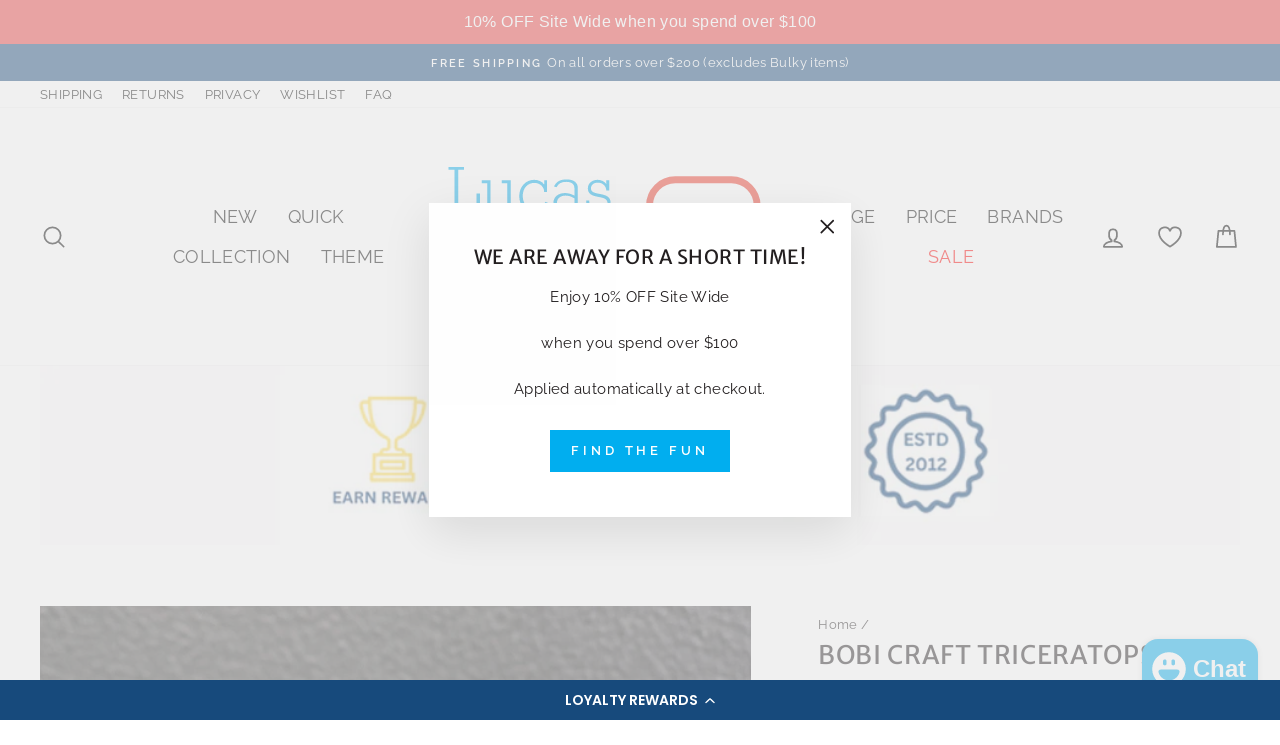

--- FILE ---
content_type: text/css
request_url: https://lucaslovescars.com.au/cdn/shop/t/46/assets/custom.scss.css?v=12619767766536470721749977548
body_size: 215
content:
.template-brands .button-container{display:flex;justify-content:center;align-items:center;margin-bottom:40px}.template-brands .button-container button{margin:0 6px}.template-brands .brands-list{margin:40px auto;display:flex;flex-wrap:wrap}.template-brands .brands-list h3{font-size:20px;border-bottom:1px solid #000;padding-bottom:8px}.template-brands .brands-list .brand-group{width:33%;margin-bottom:80px;padding:0 20px}@media (max-width: 768px){.template-brands .brands-list .brand-group{width:100%}}.template-brands .brands-list .brand-group a{padding:5px 0;display:block}.brand-item{margin-bottom:60px;text-align:center}.brand-item h4{margin-top:10px}.brand-item img{padding:10px}.hide{display:none}.template-collection #MainContent{background:#f9f9f9}.grid-product__meta{background:#fff;padding:20px 10px}.grid-product__vendor{font-weight:700;color:#6d6b6b}.boost-pfs-filter-load-more{padding-bottom:60px!important}.boost-pfs-filter-load-more-button{background:#00aeef!important;border:none!important;color:#fff!important}.btn--no-round{border-radius:0!important}.alternative-payments{display:flex;margin:10px 0 0;justify-content:center}@media only screen and (min-width: 768px){.alternative-payments{justify-content:flex-start}}.alternative-payments li{list-style:none;font-weight:700;line-height:1;margin-bottom:0}.alternative-payments .alternative-payments__afterpay{margin-left:12px}.alternative-payments .alternative-payments__afterpay svg{width:70px;display:inline-block}.alternative-payments .alternative-payments__zippay svg{height:22px;margin-top:0;width:70px;vertical-align:middle;display:inline-block}.product-block.product-block--price{margin:0}.drawer__gift-wrapping{margin-bottom:10px;border-bottom:1px solid #e8e8e1;display:block}.drawer__gift-wrapping p{margin-top:10px;text-align:center;font-size:12px}.drawer__gift-wrapping .btn--gift-wrapping{background:#cff0fc!important;border:1px solid #00aeef!important;color:#00aeef!important;font-size:12px}.product-recommendations-section{background:#00aeee;padding-top:1px}.product-recommendations-section .index-section{margin-bottom:0!important}.product-recommendations-section .grid-product__title{font-size:12px;min-height:28px;line-height:1}.product-recommendations-section .grid-product__vendor{font-size:10px;min-height:28px;line-height:1}.cart-note-wrapper{background:#e9f9ff;padding:10px 10px 0}.cart-note-wrapper label{margin:0;text-align:center}.cart-note-wrapper textarea{background:#fff}.footer__logo img{background:#fff;padding:10px}.boost-pfs-filter-tree-desktop-button{background:#00aeee!important;padding:14px 30px!important;color:#fff!important}.boost-pfs-filter-tree-desktop-button svg,.boost-pfs-filter-tree-desktop-button path{fill:#fff!important}.boost-pfs-filter-tree-desktop-button .boost-pfs-filter-tree-desktop-button-label{color:#fff!important}.boost-pfs-filter-tree-mobile-button{background:#00aeee!important;color:#fff!important}.boost-pfs-filter-tree-mobile-button svg,.boost-pfs-filter-tree-mobile-button path{fill:#fff!important;color:#fff!important}.boost-pfs-filter-tree-mobile-button .boost-pfs-filter-tree-mobile-button-label{color:#fff!important}.boost-pfs-filter-tree-mobile-button button{font-size:14px!important}.collection__description{max-width:1000px;margin:0 auto}.product__price{font-weight:700}@media only screen and (max-width: 767px){.grid-product__price--savings{display:block;margin:0}}.gift-reggie-wishlist-button{display:none!important}.template- .main-content{background:#fbfbfb}.giftreggie-front,.giftreggie-signup{max-width:1000px;margin:0 auto;padding:50px 10px 10px}.giftreggie-front input,.giftreggie-signup input{width:100%;background:#fff}.giftreggie-front #signup-button,.giftreggie-signup #signup-button{display:block;background:#00aeee!important;margin-bottom:20px}.giftreggie-signup{max-width:500px}.iWishAdd{margin-top:-12px;width:100%;border:1px solid #000!important;display:flex;padding:8px 0!important;font-weight:700!important;justify-content:center;font-size:13px!important;font-family:var(--typeBasePrimary),var(--typeBaseFallback)}.grid-product__content{border:1px solid #fff}.add-registry{font-size:13px!important}.grecaptcha-badge{display:none!important}
/*# sourceMappingURL=/cdn/shop/t/46/assets/custom.scss.css.map?v=12619767766536470721749977548 */
